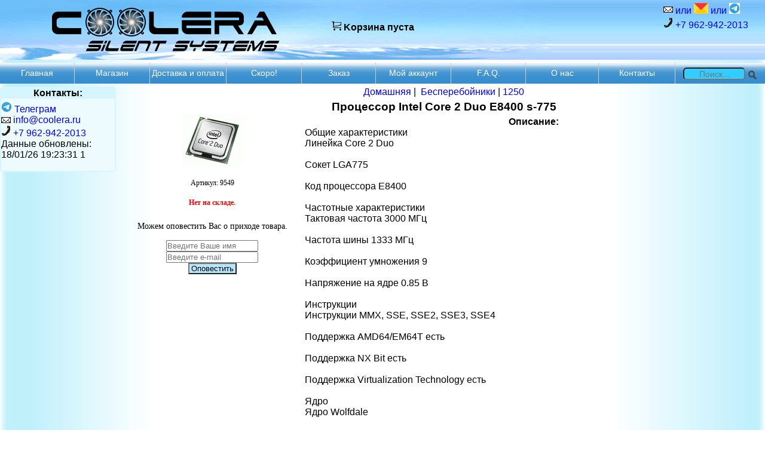

--- FILE ---
content_type: text/html; charset=windows-1251
request_url: https://www.coolera.ru/tovar.php?tovar=9549
body_size: 4699
content:
<!DOCTYPE html>
<html lang="ru">
<head>
<meta name="keywords" content="Процессор Intel Core 2 Duo E8400 s-775" >
<meta name="viewport" content="width=device-width, initial-scale=1" >
<link rel="icon" href="/favicon.ico" type="image/x-icon" >
<link rel="shortcut icon" href="/favicon.ico" type="image/x-icon" > 
<link rel="alternate" type="application/rss+xml" title="Новые поступления куллеров" href="https://www.coolera.ru/rss.php" >
<title>Процессор Intel Core 2 Duo E8400 s-775</title><meta name="description" content="Процессор Intel Core 2 Duo E8400 s-775 Общие характеристики  Линейка Core 2 Duo       Сокет LGA775       Код процессора E8400       Частотные характеристики  Тактовая частота 3000 МГц       Частота шины 1333 МГц       Коэффициент умножения 9       Напряжение на ядре 0.85 B       Инструкции  Инструкции MMX, SSE, SSE2, SSE3, SSE4       Поддержка AMD64/EM64T есть       Поддержка NX Bit есть       Поддержка Virtualization Technology есть       Ядро  Ядро Wolfdale       Количество ядер 2       Техпроцесс 45 нм       Кэш  Объем кэша L1 64 Кб       Объем кэша L2 6144       Дополнительно  Типичное тепловыделение 65 Вт       Максимальная рабочая температура 72.4 °C       Дополнительная информация напряжение на ядре 0.85В - 1.3625В">
<link href="style.css" rel="stylesheet" type="text/css" >
<link href="todo/gallery.css" rel="stylesheet" type="text/css" >
<script src="todo/todo.js"></script>
<script src="jquery.min.js"></script><script>
    <!--
todo.onload(function(){
    todo.gallery('gallery');
});

function pr(form)
{ var ans='';
 
//Если не заполнено поле
    var arr = ["name","mail"];
    var arrN = ["Имя","EMAIL"];
    var arrz = ["Введите Ваше имя","Введите e-mail"];
for(var i=0; i<arr.length; i++) {
    if(form2[arr[i]].value==="" || form2[arr[i]].value.length<2 || form2[arr[i]].value===arrz[i]){
        ans+=arrN[i]+", "; $('input[name=' + arr[i] + ']').css("border", "2px solid red"); } else {$('input[name=' + arr[i] +']').css("border", "");}
}
 if(ans !=="") { //alert("Продолжать нельзя, Вы не внесли необходимые данные: \n"+ans);
     $("#infprim").css({"font-size":"12px","font-weight":"bold", "color":"red"});
            $("#infprim").html("Необходимы данные для оповещения:<br > "+ans.substr(0, (ans.length-2)));
      return false; 
 } else return true;  //Если заполнены все поля
}

-->
</script>
</head>
<body>
       <div class="main">
 
   <!--#include virtual="/li_spider_check.php?site_id=coolera.ru"-->
<header class="korheadl">
    <a href="https://www.coolera.ru"><img style= "width: 100%;" src="/img/cooleral.gif" alt="Системы охлаждения компьютерных компонентов"  ></a>
    <div class="korheadr" >

        <span class="inner"><img src='/img/cart.png' alt='Cart' >&nbsp;<b>Kорзина пуста</b></span>    </div>
    <div class="Hcont" >
        <div style="text-align: left; height: 100px; width: 170px; float: right; padding-top: 5px; line-height: 1.4em; overflow: hidden;" >       

            <a href="mailto:info@coolera.ru"><img src="img/email.gif" alt="info@coolera.ru" title="info@coolera.ru" ></a>
            <a href="mailto:CoolerOk-ru@yandex.ru" title="CoolerOk-ru@yandex.ru" >&nbsp;или&nbsp;<img src="img/yap.png" alt="CoolerOk-ru@yandex.ru" title="CoolerOk-ru@yandex.ru"></a>
            <a href="https://t.me/+79629422013" title="Telegram" >&nbsp;или&nbsp;<img src="img/telegram.gif" alt="telegram" title="telegram" ></a>
            <br >
            <a href="tel:+7(962)9422013" ><img src="img/tr.gif" alt="Телефон" title="Телефон +79629422013">&nbsp;+7 962-942-2013</a><br >

        </div>  
    </div>

    <nav class="solidblockmenu">
        <ul>
            <li><a href="index.php" title="Перейти на первую страницу"  >Главная</a></li>
            <li><a href="podcategory.php?podcategory=39&amp;bl=1" title = "Список категорий товаров"  >Магазин</a></li>
            <li><a href="dostavka.php" title = "Информация о способах доставки и оплаты" >Доставка и оплата</a></li>
            <li><a href="anons.php" title="Ожидается поступление"  >Скоро!</a></li>
            <li><a href="anonszak.php" title="Для заказа"  >Заказ</a></li> 
            <li><a href="login.php"  title="Приветствуем Вас Гость ">Мой аккаунт</a></li>
            <li><a href="faq.php"  title="Ответы на некоторые вопросы, которые мы получаем по почте"  >F.A.Q.</a></li>
            <li><a href="onas.php" title = "Информация о нашем магазине" >О нас</a></li>
            <li><a href="contact.php" title="Информация для связи с нами"  >Контакты</a></li>
            <li><div class="search">
                    <form action="search.php" method="post" >
                        <input id="ps" name="search" type="text" placeholder="Поиск...">
                           <!-- <input id="bs" name="poisk" type="submit" value="поиск" >-->
                        <input type="image" id="bs" name="poisk" src="img/fingik.png"  title="Поиск" alt="Поиск">
                    </form> </div></li>

        </ul>
    </nav>
    <div style="clear:both;"></div>
</header>

    <div class="cont">
        <div class="contcentrl tac"> 
    	<a href="index.php" target="_self" style="text-decoration: none;">Домашняя</a>&nbsp;|&nbsp;
	<a href="podcategory.php?podcategory=69" target="_self" style="text-decoration: none;">Бесперебойники</a>&nbsp;| 
	<a href="podcategory.php?price=69146&amp;podcategory=69" target="_self" style=" text-decoration: none;">1250</a>
        <h3 style="padding: 5px;">Процессор Intel Core 2 Duo E8400 s-775</h3>

 <div class="tphoto" > 
          <a rel="gallery[1]" href="../photos/f9549.jpg"  title="Процессор Intel Core 2 Duo E8400 s-775"><img src='../photos/f9549.jpg' alt='Процессор Intel Core 2 Duo E8400 s-775' width='100' height='90' /></a><br >
                    
  <p style="font-size : 12px; text-align: center;">Артикул: 9549</p>
	<div style="text-align: center;" ><span class="prim">Нет на складе.</span>
            <div style="font-size : 8px; color: transparent;" >Цена : 13520 руб.</div>
	<p>Можем оповестить Вас о приходе товара.</p>
   <form name="form2" method="post" action="forvardsmail.php" onsubmit="return pr(this);" >
    <input type="text" name="name" style="color: #777; width: 150px;" placeholder="Введите Ваше имя"><br>
    <input type="email" name="mail" style="color: #777; width: 150px;" placeholder="Введите e-mail"><br>
    <input name="ProductID" type="hidden" value="9549">
    <input name="Оповестить" type="submit" class="button" value="Оповестить">
  </form>
        <p id="infprim"></p></div>
<div id="Blbotom">
<div></div>
	 </div>
</div>
<div class="tstatia">
            <strong>Описание:</strong>
		<div style="text-align: left;">Общие характеристики <br /> Линейка Core 2 Duo <br />     <br /> Сокет LGA775 <br />     <br /> Код процессора E8400 <br />     <br /> Частотные характеристики <br /> Тактовая частота 3000 МГц <br />     <br /> Частота шины 1333 МГц <br />     <br /> Коэффициент умножения 9 <br />     <br /> Напряжение на ядре 0.85 B <br />     <br /> Инструкции <br /> Инструкции MMX, SSE, SSE2, SSE3, SSE4 <br />     <br /> Поддержка AMD64/EM64T есть <br />     <br /> Поддержка NX Bit есть <br />     <br /> Поддержка Virtualization Technology есть <br />     <br /> Ядро <br /> Ядро Wolfdale <br />     <br /> Количество ядер 2 <br />     <br /> Техпроцесс 45 нм <br />     <br /> Кэш <br /> Объем кэша L1 64 Кб <br />     <br /> Объем кэша L2 6144 <br />     <br /> Дополнительно <br /> Типичное тепловыделение 65 Вт <br />     <br /> Максимальная рабочая температура 72.4 °C <br />     <br /> Дополнительная информация напряжение на ядре 0.85В - 1.3625В<br >		                		Вес брутто(измерено в Coolera): 25 Грамм.<br>                Поделиться:
                <a href="whatsapp://send?text=%D0%9F%D1%80%D0%BE%D1%86%D0%B5%D1%81%D1%81%D0%BE%D1%80+Intel+Core+2+Duo+E8400+s-775+https://www.coolera.ru/tovar.php?tovar=9549" data-action="share/whatsapp/share" > <img src="img/wslogo.png"  width="20" height="20" alt="lorem"></a>
                </div>
            <p style=" text-align: center;" ><b>Производитель: </b><a href="http://www.intel.com" target="_blank" title="На сайт производителя">Intel Corporation<br ><br ><img src='../photos/k16.jpg' alt='Intel Corporation' width='112' height='64' /></a></p>
	<form method="post" action="error.php" target="_blank" style="font-size : 12px;">
            <div id="Tov1">Ошибки в описании или вопрос по товару? <br>Пожалуйста, напишите нам.<br >
                <textarea name="errors" cols="35" rows="3" onfocus="this.style.background='#e0f7bd'" onblur="this.style.background='#ffffff'" ></textarea>
            <br>Если вопрос требует ответа, оставьте Ваш Е-MAIL<br >
            <input name="email" type="text" style="width: 250px;" onfocus="this.style.background='#e0f7bd'" onblur="this.style.background='#ffffff'" ><br >
            <input name="prodname" type="hidden" value="Арт: 9549 Процессор Intel Core 2 Duo E8400 s-775" >
            <input type="submit" name="error" value="Отправить" class="button" ></div>
	</form>
	 </div>
                 
	  </div></div>
		    <div class="left" ><div style=" text-align: left;">
<h5><a href="/contact.php" >Контакты:</a></h5>
    
<a href="https://t.me/+79629422013" title="Telegram" ><img src="img/telegram.gif" alt="telegram" title="telegram" >&nbsp;Телеграм</a><br >
<img src="/img/email.gif" alt="Email" title="Email">&nbsp;<a href="mailto:info@coolera.ru">info@coolera.ru</a><br >
<img src="/img/tr.gif" alt="Телефон" title="Телефон +79629422013">&nbsp;<a href="tel:+7(962)9422013">+7 962-942-2013</a>
<br >

Данные обновлены:
18/01/26 19:23:31 
1<br ><br >
</div></div>
		    <div class="clr"></div>
                    </div>
		    <div class="footer"><div class="footerd1" >
    
    <div class="footerd2">Магазин Coolera, г. Москва, ул. Сущевский вал д. 5 стр. 20, ТД Савеловский пав. M9 Телефон: <a style="color: wheat; " href="tel:+7(962)9422013">+7 962-942-2013</a>
        <a href="https://t.me/+79629422013" title="Telegram" >&nbsp;&nbsp;<img src="img/telegram.gif" alt="telegram" title="telegram" ></a>
        <br >Мы работаем:
пн-сб 10:00-20:00, вс 11:00-19:00</div>
<div  >

<!-- Yandex.Metrika informer -->
<a href="https://metrika.yandex.ru/stat/?id=2323945&amp;from=informer" target="_blank" rel="nofollow">
    <img src="https://informer.yandex.ru/informer/2323945/3_1_FFFFFFFF_FFFFFFFF_0_pageviews"
         style="width:88px; height:31px; border:0;"
         alt="Яндекс.Метрика"
         title="Яндекс.Метрика: данные за сегодня (просмотры, визиты и уникальные посетители)"
        class="ym-advanced-informer" data-cid="2323945" data-lang="ru"/>
</a>
<!-- /Yandex.Metrika informer -->

<!-- Yandex.Metrika counter -->
<script type="text/javascript">
    (function(m,e,t,r,i,k,a){
        m[i]=m[i]||function(){(m[i].a=m[i].a||[]).push(arguments)};
        m[i].l=1*new Date();
        for (var j = 0; j < document.scripts.length; j++) {if (document.scripts[j].src === r) { return; }}
        k=e.createElement(t),a=e.getElementsByTagName(t)[0],k.async=1,k.src=r,a.parentNode.insertBefore(k,a)
    })(window, document,'script','https://mc.yandex.ru/metrika/tag.js', 'ym');

    ym(2323945, 'init', {webvisor:true, clickmap:true, accurateTrackBounce:true, trackLinks:true});
</script>
<noscript><div><img src="https://mc.yandex.ru/watch/2323945" style="position:absolute; left:-9999px;" alt="" /></div></noscript>
<!-- /Yandex.Metrika counter -->

<!--LiveInternet counter--><script><!--
document.write("<a href='https://www.liveinternet.ru/click' "+
"target=_blank><img src='//counter.yadro.ru/hit?t11.10;r"+
escape(document.referrer)+((typeof(screen)=="undefined")?"":
";s"+screen.width+"*"+screen.height+"*"+(screen.colorDepth?
screen.colorDepth:screen.pixelDepth))+";u"+escape(document.URL)+
";"+Math.random()+
"' alt='' title='LiveInternet: показано число просмотров за 24"+
" часа, посетителей за 24 часа и за сегодня' "+
" width='88' height='31'><\/a>")
//--></script><!--/LiveInternet-->


</div>
</div></div>
		    
	
</body>
</html>


--- FILE ---
content_type: text/css
request_url: https://www.coolera.ru/todo/gallery.css
body_size: 652
content:
@charset "windows-1251";
/* CSS Document */

.todo_popup{
background:#fff;
position:absolute;
font-family:Verdana, Geneva, sans-serif;
font-size:11px;
color:#6f6f6f;
overflow:visible !important;
}
.todo_popup .todo_popup_content{
padding:23px 0 0;
}
.todo_popup .todo_corner1,
.todo_popup .todo_corner2,
.todo_popup .todo_corner3,
.todo_popup .todo_corner4{
width:17px;
height:17px;
position:absolute;
}
.todo_popup .todo_corner1{
background:url(images/sprite_corners.png) no-repeat 0 0;
top:-17px;
left:-17px;
}
.todo_popup .todo_corner2{
background:url(images/sprite_corners.png) no-repeat 100% 0;
top:-17px;
right:-17px;
}
.todo_popup .todo_corner3{
background:url(images/sprite_corners.png) no-repeat 100% 100%;
bottom:-17px;
right:-17px;
}
.todo_popup .todo_corner4{
background:url(images/sprite_corners.png) no-repeat 0 100%;
bottom:-17px;
left:-17px;
}
.todo_popup .todo_top,
.todo_popup .todo_bottom{
height:17px;
width:100%;
position:absolute;
left:0;
}
.todo_popup .todo_top{
top:-17px;
background:url(images/sprite_horizontal.png) repeat-x 0 0;
}
.todo_popup .todo_bottom{
bottom:-17px;
background:url(images/sprite_horizontal.png) repeat-x 0 100%;
}
.todo_popup .todo_left,
.todo_popup .todo_right{
height:100%;
width:17px;
position:absolute;
top:0;
}
.todo_popup .todo_left{
left:-17px;
background:url(images/sprite_vertical.png) repeat-y 0 0;
}
.todo_popup .todo_right{
right:-17px;
background:url(images/sprite_vertical.png) repeat-y 100% 0;
}
.todo_popup .todo_button_close{
position:absolute;
top:-5px;
right:-5px;
background:url(images/button_close.png) no-repeat 0 0;
width:25px;
height:25px;
cursor:pointer;
}

/** Навигация  в галерее */
.todo_popup .todo_gallery_loader{
background:url(images/loader.gif) no-repeat 50% 50%;
width:66px;
height:66px;
position:absolute;
}
.todo_popup .todo_gallery_nav{
position:absolute;
bottom:0;
right:35px;
white-space:nowrap;
font-weight:bold;
}
.todo_popup .todo_gallery_nav .todo_gallery_button_left,
.todo_popup .todo_gallery_nav .todo_gallery_button_right{
position:absolute;
top:-2px;
width:25px;
height:25px;
cursor:pointer;
}
.todo_popup .todo_gallery_nav .todo_gallery_button_left{
left:-35px;
background:url(images/button_left.png) no-repeat 50% 50%;
}
.todo_popup .todo_gallery_nav .todo_gallery_button_right{
right:-35px;
background:url(images/button_right.png) no-repeat 50% 50%;
}


.todo_popup .todo_gallery_button_expand,
.todo_popup .todo_gallery_button_collapse{
position:absolute;
bottom:0;
left:0;
width:20px;
height:20px;
cursor:pointer;
}
.todo_popup .todo_gallery_button_expand{
background:url(images/button_expand.png) no-repeat 50% 50%;
}
.todo_popup .todo_gallery_button_collapse{
background:url(images/button_collapse.png) no-repeat 50% 50%;
}


.todo_popup .todo_gallery_title{
position:absolute;
top:0;
left:0;
white-space:nowrap;
}
.todo_popup img{
border:0;
padding:0;
background:none;
}

--- FILE ---
content_type: application/javascript
request_url: https://www.coolera.ru/todo/todo.js
body_size: 4067
content:
/**
* todo
* author: Pavel Khoroshkov aka pgood
* http://pgood.ru
*/
function todo(){this.action=[];this.execute=function(){for(var i in this.action){try{todo.action[i]();}catch(er){alert('todo >> "'+er.message+'" in "'+er.fileName+'" on "'+er.lineNumber+'"');}}};var onLoadAction=function(o){return function(){o.execute();}}(this);if(typeof document.attachEvent!='undefined')window.attachEvent('onload',onLoadAction);else window.addEventListener('load',onLoadAction,false);};
todo.prototype.get=function(id){return document.getElementById(id);};
todo.prototype.create=function(tag,attrs,text,style){var e=document.createElement(tag);if(attrs)for(var i in attrs)switch(i){case 'class': e.className=attrs[i];break;case 'id': e.id=attrs[i];break;default: e.setAttribute(i,attrs[i]);break;};if(text)e.appendChild(document.createTextNode(text));if(style)for(var i in style)e.style[i]=style[i];return e;};
todo.prototype.onload=function(func){this.action[this.action.length]=func;};
todo.prototype.loop=function(e,func,i,step){step=step?Math.abs(step):1;for(var i=i?i:0;i<e.length;i+=step)func.call(e[i],i);};
todo.prototype.stopPropagation=function(e){e=e||window.event;if(!e)return;if(e.stop)e.stopPropagation();else e.cancelBubble=true;if(e.preventDefault)e.preventDefault();else e.returnValue=false;};
todo.prototype.setEvent=function(name,e,f){if(!e._actionQueue)e._actionQueue={};if(!e._actionQueue[name]){e._actionQueue[name]=e['on'+name]?[e['on'+name]]:[];e['on'+name]=function(event){var e=event||window.event;for(var i=0;i<this._actionQueue[e.type].length;i++)if(this._actionQueue[e.type][i])this._actionQueue[e.type][i].call(this,event);}};var i=e._actionQueue[name].length;e._actionQueue[name][i]=f;return i;};
todo.prototype.deleteEvent=function(name,e,i){if(e._actionQueue && e._actionQueue[name] && e._actionQueue[name][i]){delete e._actionQueue[name][i];if(!e._actionQueue[name].length){delete e._actionQueue[name];delete e['on'+name];}}};
todo.prototype.clientSize=function(){if(document.compatMode=='CSS1Compat'){return {'w':document.documentElement.clientWidth,'h':document.documentElement.clientHeight};}else{return {'w':document.body.clientWidth,'h':document.body.clientHeight}}};
todo.prototype.bodyScroll=function(){if(window.pageYOffset)return {'top':window.pageYOffset,'left':window.pageXOffset};else if(document.documentElement)return {'top':document.documentElement.scrollTop,'left':document.documentElement.scrollLeft};else return {'top':(document.scrollTop||body.scrollTop),'left':(document.scrollLeft||body.scrollLeft)}};
todo.prototype.motion=function(v,start,finish,step){v=parseInt(v);var last=Math.abs(Math.abs(finish)-Math.abs(v)),step=Math.ceil((step+last)/step),res,ready;if(finish>=start){res=v+step;ready=res>=finish;}else{res=v-step;ready=res<=finish};return {'res':ready?finish:res,'ready':ready};};
todo.prototype.slide=function(e,x,y,breakOff,callback,delay,step){
	var stopIt=function(e){if(e && e.timer){window.clearInterval(e.timer);e.timer=null;if(e.callback)e.callback.call(e._);}};
	if(e._slide && e._slide.timer){if(breakOff)stopIt(e._slide);else return;};
	if(e.style.position=='absolute'){
		if(!e.style.left)e.style.left=e.offsetLeft+'px';
		if(!e.style.top)e.style.top=e.offsetTop+'px';
	}else{if(!e.style.left)e.style.left='0';if(!e.style.top)e.style.top='0';};
	e._slide={'_':e,
		'delay':delay?delay:50,
		'step':step?step:4,
		'start':{'x':parseInt(e.style.left),'y':parseInt(e.style.top)},
		'finish':{'x':x,'y':y},
		'callback':callback,
		'run':function(){if(!this.timer)this.timer=window.setInterval(function(o){return function(){o._slide.slide();}}(this._),this.delay);},
		'slide':function(){
			var res_x=todo.motion(this._.style.left,this.start.x,this.finish.x,this.step),
				res_y=todo.motion(this._.style.top,this.start.y,this.finish.y,this.step);
			this._.style.left=res_x.res+'px';
			this._.style.top=res_y.res+'px';
			if(res_x.ready && res_y.ready)stopIt(this);
		}
	};
	e._slide.run();
};
todo.prototype.resize=function(e,w,h,breakOff,callback,delay,step){
	var stopIt=function(e){if(e && e.timer){window.clearInterval(e.timer);e.timer=null;if(e.callback)e.callback.call(e._);}};
	if(e._resize!=undefined&&e._resize.timer){if(breakOff)stopIt(e._resize);else return;};
	if(w&&!e.style.width)e.style.width=e.offsetWidth+'px';
	if(h&&!e.style.height)e.style.height=e.offsetHeight+'px';
	e._resize={'_':e,
		'isImg':e.tagName.toLowerCase()=='img',
		'delay':delay?delay:50,
		'step':step?step:4,
		'start':{'w':parseInt(e.style.width),'h':parseInt(e.style.height)},
		'finish':{'w':w,'h':h},
		'callback':callback,
		'run':function(){if(!this.timer)this.timer=window.setInterval(function(o){return function(){o._resize.resize();}}(this._),this.delay);},
		'resize':function(){
			var ready=true;
			if(this.finish.w){
				var res_w=todo.motion(this._.style.width,this.start.w,this.finish.w,this.step);
				if(this.isImg)this._.width=res_w.res;
				this._.style.width=res_w.res+'px';
				if(!res_w.ready)ready=false;
			};
			if(this.finish.h){
				var res_h=todo.motion(this._.style.height,this.start.h,this.finish.h,this.step);
				if(this.isImg)this._.height=res_h.res;
				this._.style.height=res_h.res+'px';
				if(!res_h.ready)ready=false;
			};
			if(ready)stopIt(this);
		}
	};
	e._resize.run();
};
todo.prototype.opacity=function(e,opacity,delay,breakOff,callback){
	var stopIt=function(e){if(e && e.timer){window.clearInterval(e.timer);e.timer=null;if(e.callback)e.callback.call(e._);}};
	if(e._opacity && e._opacity.timer){if(breakOff)stopIt(e._opacity);else return;};
	e._opacity={'_':e,
		'delay':delay,
		'step':0.07,
		'finish':opacity,
		'callback':callback,
		'run':function(){
			if(!this.timer)this.timer=window.setInterval(
				function(o,stopIt){return function(){
						var v=o.get()+o.step*o.sign;
						if((o.sign>0 && v>=o.finish) || (o.sign<0 && v<=o.finish) || v>1 || v<0){o.set(o.finish);stopIt(o);}else o.set(v);
					}}(this,stopIt),this.delay);
			
		},
		'set':function(v){
			var p=this.prop();
			if(p=='filter'){if(v==1)v='';else v='alpha(opacity='+v*100+')';}
			this._.style[p]=v;
		},
		'get':function(){
			var p=this.prop();
			if(p=='filter'){
				var tmp=this._.style.filter.match(/opacity=([0-9]{1,3})/);
				if(tmp&&tmp[1])return parseInt(tmp[1])/100;
				return 1;
			};
			return this._.style[p]==''?1:parseFloat(this._.style[p]);
		},
		'prop':function(){
			if(typeof document.body.style.opacity=='string')return 'opacity';
			else if(typeof document.body.style.MozOpacity=='string')return 'MozOpacity';
			else if(typeof document.body.style.KhtmlOpacity=='string')return 'KhtmlOpacity';
			else if(document.body.filters&&navigator.appVersion.match(/MSIE ([\d.]+);/)[1]>=5.5)return 'filter';
			return 'opacity';
		}
	};
	if(!delay){e._opacity.set(opacity);return;};
	e._opacity.sign=e._opacity.get()>opacity?-1:1;
	e._opacity.run();
};
todo.prototype.dragZIndex=199;
todo.prototype.drag=function(e){
	e._drag={'_':e,'x':null,'y':null,'draged':false,'onClick':e.onclick,
		'startDrag':function(event){
			event=event||window.event;
			this.x=event.clientX-parseInt(this._.style.left);
			this.y=event.clientY-parseInt(this._.style.top);
			this.eventIndexMouseMove=todo.setEvent('mousemove',document,function(e){return function(event){return e.drag(event);}}(this));
			this.eventIndexMouseUp=todo.setEvent('mouseup',document,function(e){return function(event){return e.stopDrag(event);}}(this));
			this.draged=false;
			if(this._.style.zIndex<todo.dragZIndex)this._.style.zIndex=++todo.dragZIndex;
			todo.stopPropagation(event);
		},
		'drag':function(event){
			event=event||window.event;
			this._.style.left=(event.clientX-this.x)+'px';
			this._.style.top=(event.clientY-this.y)+'px';
			todo.stopPropagation(event);
			this.draged=true;
		},
		'stopDrag':function(event){
			todo.deleteEvent('mousemove',document,this.eventIndexMouseMove);
			todo.deleteEvent('mouseup',document,this.eventIndexMouseUp);
			return false;
		}
	};
	e.onclick=function(e){return function(event){if(e.draged){e.draged=false;todo.stopPropagation(event);return false;}else if(e.onClick)e.onClick.call(this,event);}}(e._drag);
	e.onmousedown=function(e){this._drag.startDrag(e);};
	e.style.position='absolute';
	e.style.zIndex=++todo.dragZIndex;
	return e;
};
todo.prototype.popupZIndex=99999;
todo.prototype.popup=function(width,height){
	width=width?width:300;
	height=height?height:300;
	var getCenterPos=function(w,h){
			var size=todo.clientSize();
			return {'left':size.w>w?Math.ceil((size.w-w)/2):17,
				'top':size.h>h?Math.ceil((size.h-h-46)/2):17}
		},
		pos=getCenterPos(width,height),
		e=todo.create('div',{'class':'todo_popup'},null,{'position':'absolute','left':pos.left+'px','top':pos.top+'px','width':width+'px','height':height+'px','zIndex':todo.popupZIndex});
	e._popup={'_':e,'isClose':true,
		'close':function(){
			todo.opacity(this._,0.5,50,false,function(w){return function(){w._=w._.parentNode.removeChild(w._);}}(this));
			this.isClose=true;
		},
		'open':function(){
			if(!this.isClose)return;
			this._.style.zIndex=todo.popupZIndex;
			this.isClose=false;
			todo.opacity(this._,1);
			this._=document.body.appendChild(this._);
			if(this.content)this.content=this.content.parentNode.removeChild(this.content);
			else this.content=todo.create('div',null,null,{'paddingTop':'23px','paddingBottom':'23px'});
			this._.innerHTML='<div class="todo_top"></div><div class="todo_bottom"></div><div class="todo_left"></div><div class="todo_right"></div><div class="todo_corner1"></div><div class="todo_corner2"></div><div class="todo_corner3"></div><div class="todo_corner4"></div>';
			this._.appendChild(this.content);
			this._.appendChild(todo.create('div',{'class':'todo_button_close'})).onclick=function(){this.parentNode._popup.close();};
		},
		'getSize':function(){return {'width':parseInt(this._.style.width),'height':parseInt(this._.style.height)}},
		'getCenterPos':getCenterPos,
		'resize':function(w,h,callback){todo.resize(this._,w,h+46,false,callback);},
		'position':function(left,top){todo.slide(this._,left,top);}
	};
	e._popup.open();
	return e;
};
todo.prototype.gallery=function(name){
	var a=document.getElementsByTagName('a'),res,g;
	if(!this._galleries)this._galleries={};
	for(var i=0;i<a.length;i++){
		if(!a[i].rel)continue;
		res=a[i].rel.match(new RegExp(name+'\\[([a-zA-Z0-9]+)\\]'));
		if(!res)continue;
		if(this._galleries[res[1]])g=this._galleries[res[1]];
		else{
			g={'name':res[1],'a':[],
				'getWin':function(){
					if(!this.win){
						this.win=todo.drag(todo.popup(200,200));
						this.e=this.win._popup.content;
					}else if(this.win._popup.isClose)this.win._popup.open();
					return this.win;
				},
				'setLoader':function(){
					var pos=this.getWin()._popup.getSize();
					this.e.innerHTML='';
					this.loader=this.e.appendChild(todo.create('div',{'class':'todo_gallery_loader'}));
					this.loader.style.top=((pos.height-66)/2)+'px';
					this.loader.style.left=((pos.width-66)/2)+'px';
				},
				'setImage':function(){
					var img=this.img,win=this.getWin(),size=todo.clientSize(),w=img.width,h=img.height;
					this.collapse=null;
					if(size.h<h+100){
						w=Math.ceil((size.h-100)*w/h);h=size.h-100;
						this.collapse=true;
					};
					if(size.w<w+100){
						this.collapse={'state':0,'size':{'w':w,'h':h}};
						h=Math.ceil((size.w-100)*h/w);w=size.w-100;
						this.collapse=true;
					};
					if(this.collapse){
						this.collapse={'state':true,'size':{'w':img.width,'h':img.height},'collapse':{'w':w,'h':h}};
						img.width=w;img.height=h;
					};
					var pos=win._popup.getCenterPos(w,h),
						scr=todo.bodyScroll();
					this.e.innerHTML='';
					win._popup.resize(w,h,function(g){return function(){g.img=g.e.appendChild(g.img);}}(this));
					win._popup.position(pos.left+scr.left,pos.top+scr.top);
					this.setTitle();
					this.setNav();
					this.setExpand();
				},
				'set':function(a){
					this.setLoader();
					this.img=todo.create('img',{'src':a.href});
					for(var i=0;i<this.a.length;i++)if(a==this.a[i]){
						this.current=i;
						this.img._gallery=this;
						this.img._timer=window.setInterval(function(g){return function(){if(g.img.complete || g.img._counter>1000){g.setImage();window.clearInterval(g.img._timer)}else g.img._counter++;}}(this),200);
						break;
					}
				},
				'next':function(){if(this.current<this.a.length-1)this.set(this.a[this.current+1]);},
				'prev':function(){if(this.current>0)this.set(this.a[this.current-1]);},
				'setTitle':function(){if(this.a[this.current].title){this.e.appendChild(todo.create('div',{'class':'todo_gallery_title'},this.a[this.current].title),{});}},
				'setNav':function(){
					if(this.a.length==1)return;
					var e=this.e.appendChild(todo.create('div',{'class':'todo_gallery_nav'},(this.current+1)+' из '+this.a.length));
					if(this.current>0){
						var left=e.appendChild(todo.create('div',{'class':'todo_gallery_button_left','title':'Предыдущая'}));
						left._gallery=this;
						left.onclick=function(){this._gallery.prev();};
					};
					if(this.current<this.a.length-1){
						var right=e.appendChild(todo.create('div',{'class':'todo_gallery_button_right','title':'Следующая'}));
						right._gallery=this;
						right.onclick=function(){this._gallery.next();};
					}
				},
				'setExpand':function(){
					if(!this.collapse)return;
					var e=this.e.appendChild(todo.create('div',{'class':'todo_gallery_button_expand'}));
					e._gallery=this;
					e.onclick=function(){
						var win=this._gallery.getWin(),size,
							state=this._gallery.collapse.state=!this._gallery.collapse.state;
						this.className='todo_gallery_button_'+(state?'expand':'collapse');
						if(state)size=this._gallery.collapse.collapse;
						else size=this._gallery.collapse.size;
						var pos=win._popup.getCenterPos(size.w,size.h),
							scr=todo.bodyScroll();
						win._popup.resize(size.w,size.h);
						todo.resize(this._gallery.img,size.w,size.h);
						win._popup.position(pos.left+scr.left,pos.top+scr.top);
					}
				},
				'add':function(e){
					for(var i=0;i<this.a.length;i++)if(e==this.a[i])return;
					e._gallery=this;
					e.onclick=function(){this._gallery.set(this);return false;}
					this.a[this.a.length]=e;
				}
			};
			this._galleries[g.name]=g;
		};
		g.add(a[i]);
	}
};
todo=new todo;